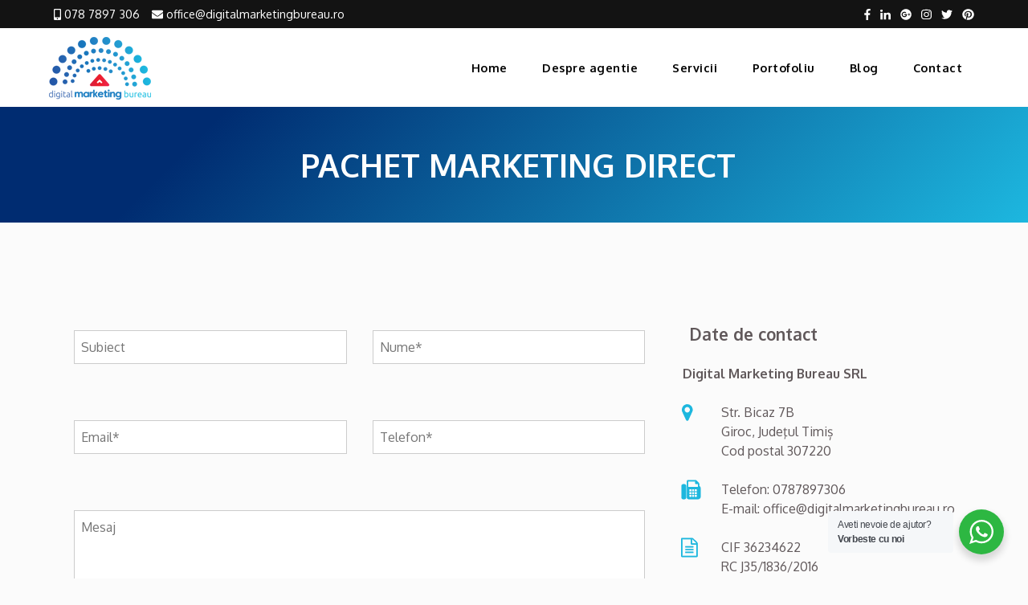

--- FILE ---
content_type: text/plain
request_url: https://www.google-analytics.com/j/collect?v=1&_v=j102&a=1850285531&t=pageview&_s=1&dl=https%3A%2F%2Fdigitalmarketingbureau.ro%2Fpachet-marketing-direct%2F&ul=en-us%40posix&dt=Pachet%20Marketing%20Direct%20-%20Digital%20Marketing%20Bureau&sr=1280x720&vp=1280x720&_u=IGBAgEABAAAAACAAI~&jid=431696084&gjid=241661485&cid=384192070.1769096926&tid=UA-110950805-1&_gid=357085278.1769096926&_slc=1&z=1952628968
body_size: -453
content:
2,cG-1MJF1ZZ47K